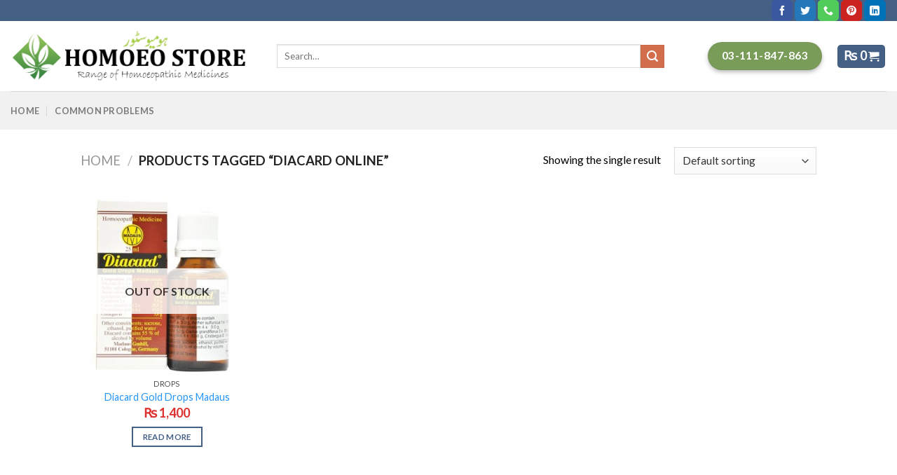

--- FILE ---
content_type: application/javascript
request_url: https://homoeostore.pk/wp-includes/js/zxcvbn-async.min.js?ver=1.0
body_size: -59
content:
/*! This file is auto-generated */
!function(){function t(){var t,e=document.createElement("script");return e.src=_zxcvbnSettings.src,e.type="text/javascript",e.async=!0,(t=document.getElementsByTagName("script")[0]).parentNode.insertBefore(e,t)}null!=window.attachEvent?window.attachEvent("onload",t):window.addEventListener("load",t,!1)}.call(this);